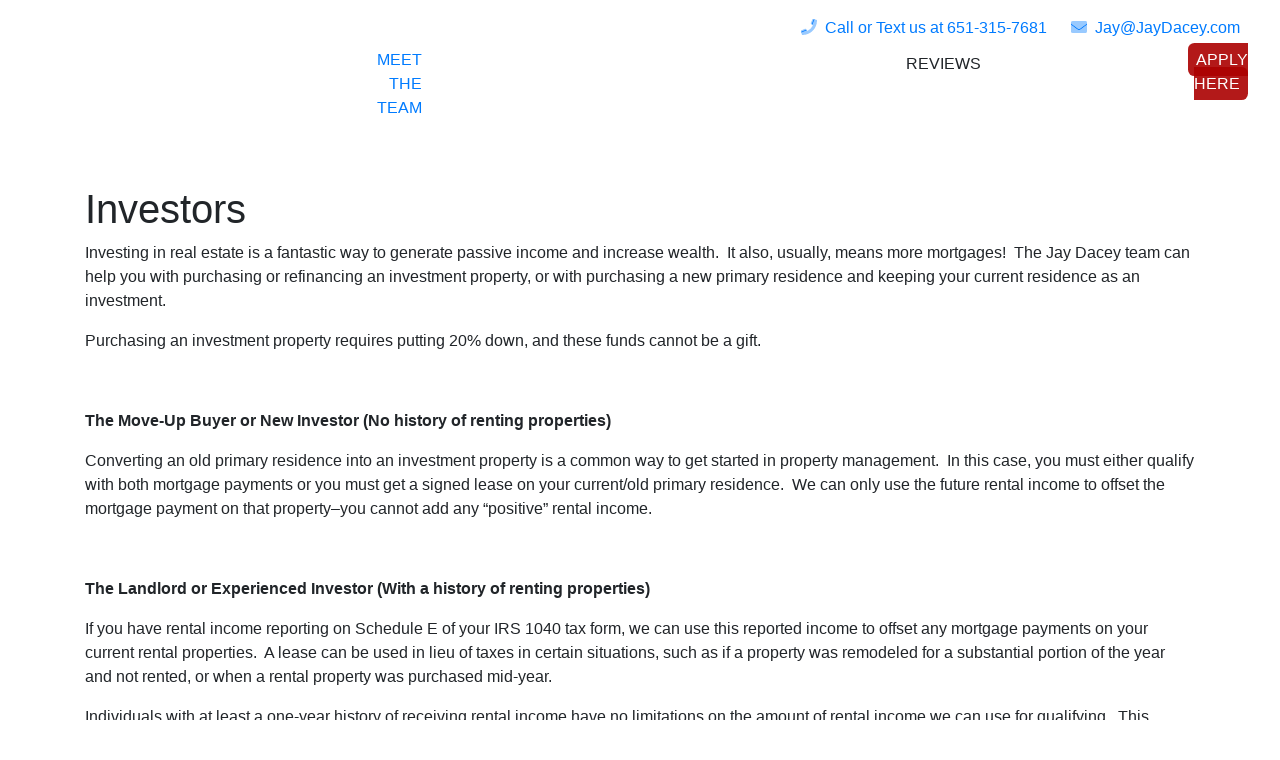

--- FILE ---
content_type: text/html; charset=ISO-8859-1
request_url: https://www.minnesotastreamlinerefis.com/investors.htm
body_size: 15572
content:
<!DOCTYPE html>
<html lang="en" class="h-100">

<head>
    <meta http-equiv="X-UA-Compatible" content="IE=edge">
    <meta name="viewport" content="width=device-width, initial-scale=1.0, maximum-scale=1.0, user-scalable=no">
    <meta http-equiv="Content-Type" content="text/html; charset=utf-8" />
    
    <link href="https://assets.websystempro.com/SharedFiles/Stylesheets/bootstrap-4/bootstrap.css" rel="stylesheet">
    <link href="https://vjs.zencdn.net/7.17.0/video-js.css" rel="stylesheet" />
	<script src="https://use.fontawesome.com/0e66eb373e.js"></script>

    

<meta http-equiv="X-UA-Compatible" content="IE=edge,chrome=1">
<meta http-equiv="Content-Type" content="text/html; charset=iso-8859-1" />
<title>Minnesota Real Estate Mortgage & Refinancing Loans: Investors</title>
<meta name="description" content="Minnesota, Minnesota mortgage broker specializing in home mortgage loans, home equity and mortgage refinancing." />
<meta name="keywords" content="mortgage broker, mortgagebroker, home equity, mortgage loans, loan officer, mortgage refinancing, bad credit mortgage, second mortgage" />
<meta name="robots" content="index,follow" >

<meta property="og:title" content="Minnesota Mortgage Loan Officer | Refinance Mortgage | Mortgages in Minnesota" />
<meta property="og:description" content="Minnesota, Minnesota mortgage broker specializing in home mortgage loans, home equity and mortgage refinancing." />
<meta property="og:url" content="https://www.minnesotastreamlinerefis.com/investors.htm" />


<meta property="og:locale" content="en_US" />
<meta property="og:site_name" content="Jay Dacey, NMLS #375033" />

<link href="/ThemeFiles/core.css" rel="stylesheet" type="text/css" />
<link href="//assets.websystempro.com/SharedFiles/Stylesheets/custom.css" rel="stylesheet" type="text/css" />
<link rel="alternate" type="application/rss+xml" title="RSS Feed" href="/rss.xml" />


<script type="text/javascript" src="https://apis.google.com/js/plusone.js"></script>
<script src="//assets.websystempro.com/SharedFiles/Javascripts/jquery.min.js"></script>
<script src="//ajax.googleapis.com/ajax/libs/jqueryui/1.9.2/jquery-ui.min.js"></script>
<script language="javascript" src="//assets.websystempro.com/SharedFiles/Javascripts/jquery.validate.min.js"></script>
<script language="javascript" src="https://secure.websystempro.com/javascripts/jquery.raty.min.js"></script>
<script language="javascript" src="https://secure.websystempro.com/javascripts/jquery.cookie.js"></script>
<script type="text/javascript" src="https://assets.websystempro.com/SharedFiles/Javascripts/moment.js"></script>
<script language="javascript" src="//assets.websystempro.com/SharedFiles/Validate.js"></script>




<link href='https://fonts.googleapis.com/css?family=Droid+Sans:400,700|Open+Sans:700italic,400,700' rel='stylesheet' type='text/css' />

<link
  rel="icon"
  href="https://www.jaydacey.com/MyFiles/jay-dacey-favicon-32x32.png"
  sizes="32x32"
/>
<!-- Google Analytics -->
<!-- Google tag (gtag.js) -->
<script async src="https://www.googletagmanager.com/gtag/js?id=G-67BY0LYNLJ"></script>
<script>
  window.dataLayer = window.dataLayer || [];
  function gtag(){dataLayer.push(arguments);}
  gtag('js', new Date());

  gtag('config', 'G-67BY0LYNLJ');

</script>

<!-- Facebook Pixel Code -->
<script>
!function(f,b,e,v,n,t,s){if(f.fbq)return;n=f.fbq=function(){n.callMethod?
n.callMethod.apply(n,arguments):n.queue.push(arguments)};if(!f._fbq)f._fbq=n;
n.push=n;n.loaded=!0;n.version='2.0';n.queue=[];t=b.createElement(e);t.async=!0;
t.src=v;s=b.getElementsByTagName(e)[0];s.parentNode.insertBefore(t,s)}(window,
document,'script','https://connect.facebook.net/en_US/fbevents.js');
fbq('init', '193804991144430'); // Insert your pixel ID here.
fbq('track', 'PageView');
</script>
<noscript><img height="1" width="1" style="display:none"
src="https://www.facebook.com/tr?id=193804991144430&ev=PageView&noscript=1"
/></noscript>
<!-- DO NOT MODIFY -->
<!-- End Facebook Pixel Code -->



<style>
main {margin-top: -7px;}
.nav-logo {display:none !important;}
footer {
    background-color: #e6e7e9 !important;
}
.testimonial {
    background-color: #ffffff;
    border-radius: 0.25rem;
    padding: 1rem 0;
}
</style>



<link rel="author" href="https://www.google.com/maps/place/Jay+Dacey+Mortgage+Team+-+Minnesota+Home+Loans/@45.0273369,-93.1058817,17z/data=!3m1!4b1!4m5!3m4!1s0x0:0x4be4e8ecec52fdd1!8m2!3d45.0273369!4d-93.103693?hl=en" />


<link rel="stylesheet" href="https://secure.websystempro.com/stylesheets/jquery.fancybox-2.1.5.css" type="text/css" media="screen" />
<script type="text/javascript" src="https://secure.websystempro.com/javascripts/jquery.fancybox-2.1.5.pack.js"></script>



<!-- Module: Page -->
<!-- Request URI: /investors.htm -->
<!-- File name: /investors.htm -->
<!-- Page: 329957 -->
<!-- Popup: 0 -->
<!-- Site visit count: 1 -->
<!-- Popup impression count: 0 -->
<!-- Popup shown cookie:  -->
<!-- Cookie time: 0 -->

<script src='https://www.google.com/recaptcha/api.js'></script>


    
    <style>
        :root {
            --color-primary: 171, 0, 0;
            --color-secondary: 61, 59, 60;
            --header-image: url("https://assets.websystempro.com/SharedFiles/backgrounds/family-house-roof-resized.jpg");
        }
    </style>
</head>

<body>

    
        <header class="w-100 sticky-top" style="z-index:1000;">
            <div class="d-flex flex-wrap p-3 justify-content-center">

                <a class="logo-link" style="z-index:1;background-image: url(/MyFiles/jay-dacey-logo-tp.png);" href="/"></a>

                <div class="d-flex justify-content-end flex-column text-right flex-grow-1">
                    <div class="d-flex flex-column flex-md-row justify-content-end" style="z-index:100">
                        <a class="mr-4" href="sms://+1651-315-7681"><i class="fad fa-phone mr-2"></i><span class="d-none d-md-inline">Call or Text us at </span>651-315-7681</a>
                        <a class="mr-4" href="mailto:Jay@JayDacey.com"><i class="fad fa-envelope mr-2"></i><span class="d-none d-md-inline">Jay@JayDacey.com</span><span class="d-inline d-md-none">Email</span></a>
                    </div>
                    <div id="nav">
                        <nav class="navbar navbar-expand-md navbar-dark" style="z-index:100;max-width:min-content;margin-left:auto;">
                            

<button class="navbar-toggler" type="button" data-toggle="collapse" data-target="#navbarCollapse" aria-controls="navbarCollapse" aria-expanded="false" aria-label="Toggle navigation">
	<span class="navbar-toggler-icon"></span>
</button>

<div class="collapse navbar-collapse" id="navbarCollapse">
	<ul class="navbar-nav mx-auto">
		<li class="nav-item"><a class="nav-link nav-logo d-none d-md-block" style="padding: 0 !important" href="/"><img alt="Jay Dacey Mortgage Team Inc Logo" src="/MyFiles/jay-dacey-logo-sm-tp.png"></a></li>
		
																				<li class="nav-item s">
						<a href="/staff" target="_self" >MEET THE TEAM</a>					</li>
							
		
																		
		
										<li class="nav-item dropdown">
					<a class="nav-link dropdown-toggle" href="#" id="dropdown-15977" data-toggle="dropdown" aria-haspopup="true" aria-expanded="false">LOAN PROGRAMS</a>
					<div class="dropdown-menu" aria-labelledby="dropdown-15977">
											<a class="dropdown-item" href="/conventional_loan.htm" target="_self" >Conventional Loans</a>											<a class="dropdown-item" href="/va-loan-program.htm" target="_self" >VA Loans (Veterans Affairs)</a>											<a class="dropdown-item" href="/fha_loan.htm" target="_self" >FHA Loans</a>											<a class="dropdown-item" href="/usda_loans.htm" target="_self" >USDA Loans</a>											<a class="dropdown-item" href="/jumbo.htm" target="_self" >Jumbo Loans</a>											<a class="dropdown-item" href="/heloc.htm" target="_self" >HELOCs</a>											<a class="dropdown-item" href="/reverse.htm" target="_self" >Reverse Mortgage Loans</a>											<a class="dropdown-item" href="/refinance-mortgage.htm" target="_self" >Refinancing Information</a>											<a class="dropdown-item" href="/appraisal-info.htm" target="_self" >Appraisal Information</a>											<a class="dropdown-item" href="/investor-loan-products.htm" target="_self" >Investor Loan Products</a>																				</div>
				</li>

			
		
										<li class="nav-item dropdown">
					<a class="nav-link dropdown-toggle" href="#" id="dropdown-19497" data-toggle="dropdown" aria-haspopup="true" aria-expanded="false">OUR CLIENTS</a>
					<div class="dropdown-menu" aria-labelledby="dropdown-19497">
											<a href="https://www.jaydacey.com/client-comments.htm" target="_self" >OUR CLIENTS</a>											<a class="dropdown-item" href="/states-we-serve.htm" target="_self" >States We Serve</a>											<a class="dropdown-item" href="/divorce.htm" target="_self" >Divorce</a>											<a class="dropdown-item" href="/first-time-homebuyer.htm" target="_self" >First-Time Homebuyers</a>											<a class="dropdown-item" href="/Doctors.htm" target="_self" >Doctors</a>											<a class="dropdown-item" href="/Self-employed.htm" target="_self" >Self-Employed</a>											<a class="dropdown-item" href="/investor-loan-products.htm" target="_self" >Investors</a>											<a class="dropdown-item" href="/vacation-homebuyers.htm" target="_self" >Vacation Homebuyers</a>											<a class="dropdown-item" href="/va-loan-program.htm" target="_self" >Veterans</a>																				</div>
				</li>

			
		
										<li class="nav-item dropdown">
					<a class="nav-link dropdown-toggle" href="#" id="dropdown-14929" data-toggle="dropdown" aria-haspopup="true" aria-expanded="false">CALCULATORS</a>
					<div class="dropdown-menu" aria-labelledby="dropdown-14929">
											<a class="dropdown-item" href="/loan-qualify-calculator.htm" target="_self" >What Size Loan Can I Qualify For?</a>											<a class="dropdown-item" href="/monthly-payment-calculator.htm" target="_self" >How Much Will My Monthly Payments Be?</a>											<a class="dropdown-item" href="/buy-rent-calculator.htm" target="_self" >Renting vs Buying</a>											<a class="dropdown-item" href="/refinance-calculator.htm" target="_self" >Should I Refinance?</a>											<a class="dropdown-item" href="/mortgage-calculators.htm" target="_self" >All Our Mortgage Calculators</a>											<a class="dropdown-item" href="/hve.htm" target="_self" >Free Home Value Estimator</a>																				</div>
				</li>

			
		
																				<li class="nav-item s">
						<a class="dropdown-item" href="/reviews.htm" target="_self" >REVIEWS</a>					</li>
							
		
										<li class="nav-item dropdown">
					<a class="nav-link dropdown-toggle" href="#" id="dropdown-19522" data-toggle="dropdown" aria-haspopup="true" aria-expanded="false">CONNECT WITH US</a>
					<div class="dropdown-menu" aria-labelledby="dropdown-19522">
											<a href="https://www.instagram.com/jaydaceymortgageteam/" target="_self" >INSTAGRAM</a>											<a href="https://www.linkedin.com/company/jaydaceymortgageteam/" target="_self" >LINKEDIN</a>											<a href="https://www.youtube.com/@jaydaceymortgageteaminc.1003/" target="_self" >YOUTUBE</a>											<a href="https://www.largerlegacy.com/blog" target="_self" >BLOG</a>											<a class="dropdown-item" href="/Media.htm" target="_self" >MEDIA</a>											<a class="dropdown-item" href="/Resources.htm" target="_self" >Resources</a>											<a class="dropdown-item" href="/compare-rates.htm" target="_self" >Today's Rates</a>																				</div>
				</li>

			
		
																				<li class="nav-item s">
						<a href="/application" target="_self" ><span class="sac">APPLY HERE</span></a>					</li>
							
				</ul>
</div>
                        </nav>
                    </div>
                </div>
            </div>
        </header>

    
    <main>

        
        <div id="fb-root"></div>
<script>(function(d, s, id) {
  var js, fjs = d.getElementsByTagName(s)[0];
  if (d.getElementById(id)) return;
  js = d.createElement(s); js.id = id;
  js.src = "//connect.facebook.net/en_US/all.js#xfbml=1";
  fjs.parentNode.insertBefore(js, fjs);
}(document, 'script', 'facebook-jssdk'));</script>


<div class="container py-5">
	<div id="fb-root"></div>
<script>(function(d, s, id) {
var js, fjs = d.getElementsByTagName(s)[0];
if (d.getElementById(id)) return;
js = d.createElement(s); js.id = id;
js.src = "//connect.facebook.net/en_US/all.js#xfbml=1&appId=249917045078160";
fjs.parentNode.insertBefore(js, fjs);
}(document, 'script', 'facebook-jssdk'));</script>

<h1>Investors</h1>
<p dir="ltr"><span>Investing in real estate is a fantastic way to generate passive income and increase wealth.&nbsp; It also, usually, means more mortgages!&nbsp; The Jay Dacey team can help you with purchasing or refinancing an investment property, or with purchasing a new primary residence and keeping your current residence as an investment.</span></p>
<p dir="ltr"><span>Purchasing an investment property requires putting 20% down, and these funds cannot be a gift.</span></p>
<p dir="ltr"><span><span>&nbsp;</span></span></p>
<p dir="ltr"><strong>The Move-Up Buyer or New Investor (No history of renting properties)</strong></p>
<p dir="ltr">Converting an old primary residence into an investment property is a common way to get started in property management.&nbsp; In this case, you must either qualify with both mortgage payments or you must get a signed lease on your current/old primary residence.&nbsp; We can only use the future rental income to offset the mortgage payment on that property&ndash;you cannot add any &ldquo;positive&rdquo; rental income.</p>
<p dir="ltr"><span><span>&nbsp;</span></span></p>
<p dir="ltr"><strong>The Landlord or Experienced Investor (With a history of renting properties)</strong></p>
<p dir="ltr"><span>If you have rental income reporting on Schedule E of your IRS 1040 tax form, we can use this reported income to offset any mortgage payments on your current rental properties.&nbsp; A lease can be used in lieu of taxes in certain situations, such as if a property was remodeled for a substantial portion of the year and not rented, or when a rental property was purchased mid-year.</span></p>
<p dir="ltr"><span>Individuals with at least a one-year history of receiving rental income have no limitations on the amount of rental income we can use for qualifying.&nbsp; This means that your rental income can not just offset the property&rsquo;s mortgage payment, but can count as positive income for your qualifications.</span></p>
<p dir="ltr"><span>If you are purchasing a new rental property and need the future rent income, we will order a Rent Schedule with the property&rsquo;s appraisal to estimate the future rent you&rsquo;ll earn on the property based on typical rents for the area.</span></p>
<div><span>&nbsp;</span></div>
<p><br />Fill out our&nbsp;<a href="https://jaydacey.floify.com/apply-now">online application</a>&nbsp;today to get started!</p></div>    </main>

    		<div class="hidden-xs hidden-sm" id="social_footer" align="center">
		<table>
			<tr>
							<td>
					<div class="fb-like" data-href="http://www.minnesotastreamlinerefis.com/investors.htm" data-width="300" data-show-faces="false" data-send="true"></div>
				</td>
			
							<td>
					<g:plusone size=""></g:plusone>
				</td>
			
			
							<td>
					<a href="http://twitter.com/share" class="twitter-share-button" data-count="horizontal">Tweet</a><script type="text/javascript" src="https://platform.twitter.com/widgets.js"></script>
				</td>
			
			</tr>
		</table>

		</div>
	<style>
    .choose a {
        transition: 0.5s;
        color: #212529 !important;
    }
    .choose a:hover {
        transition: 0.5s;
        text-decoration: none !important;
        color: rgb(var(--color-primary)) !important;
        border-color: rgb(var(--color-primary)) !important;
        box-shadow: 0 .125rem .25rem rgba(0,0,0,.075) !important;
    }
    .choose .icon {
        width: 130px;
        height: 130px;
    }
</style>
<div class="my-5 choose container">
    <h1 class="text-center my-5">Choose Where to Start</h1>
    <div class="row text-center">
        <div class="col-6 col-md-6 m-auto d-flex flex-column">
            <a href="#" data-toggle="modal"
    data-target="#buyAHomeFunnelModal" class="ml-auto rounded p-4 border icon d-flex flex-column">
                <span class="fa-stack fa-2x m-auto">
                    <i class="fal fa-inbox fa-stack-2x"></i>
                    <i class="fad fa-check-circle fa-stack-1x" style="top: -51px;right: -40px;background-color: #fff;border-radius: 500px;"></i>
                </span>
            </a>
            <span class="font-weight-bold mt-3 ml-auto">Get Pre-Approved</span>
        </div>
        <div class="col-6 col-md-6 m-auto d-flex flex-column">
            <a href="#" data-toggle="modal"
    data-target="#rateQuoteFunnelModal" class="mr-auto rounded p-4 border icon d-flex flex-column">
                <i class="fal fa-percentage fa-4x d-block m-auto"></i>
            </a>
            <span class="font-weight-bold mt-3 mr-auto">Request a Rate Quote</span>
        </div>
        <!-- <div class="col-6 col-md-3 m-auto d-flex flex-column">
            <a href="/schedule-call.htm" class="m-auto rounded p-4 border icon d-flex flex-column">
                <i class="fal fa-calendar-day fa-4x d-block m-auto"></i>
            </a>
            <span class="font-weight-bold mt-3">Schedule a 1:1 Call</span>
        </div> -->
    </div>
</div><style>
    .form-wizard .form-control {
      max-width: 400px;
      margin: auto;
    }
  #rateQuoteFunnelModal {
  color: #333 !important;
  }
    .form-wizard .inactive {
      color: rgb(255 255 255 / 50%) !important;
    }
    .form-wizard .active {
      color: rgb(255 255 255 / 100%) !important;
    }
    .form-wizard .done {
      background-color: rgb(0 0 0 / 10%) !important;
    }
    .form-wizard label {
      font-weight: 700;
      font-size: 24px;
    }
    .form-wizard [type="radio"]:checked,
    .form-wizard [type="radio"]:not(:checked) {
      position: absolute;
      left: -9999px;
      width: 0;
      height: 0;
      visibility: hidden;
    }
    .form-wizard [type="radio"]:checked + label,
    .form-wizard [type="radio"]:not(:checked) + label {
      position: relative;
      display: inline-block;
      padding: 0;
      padding: 5px 10px;
      max-width: 80% !important;
      font-size: 14px;
      font-weight: 700;
      letter-spacing: 1px;
      margin: 0 auto;
      text-align: center;
      border-radius: 4px;
      overflow: hidden;
      cursor: pointer;
      -webkit-transition: all 300ms linear;
      transition: all 300ms linear;
      color: transparent;
      box-shadow: 0 .5rem 1rem rgba(0,0,0,.15)!important;
    }
    .form-wizard [type="radio"]:not(:checked) + label {
      background-color: rgb(var(--color-primary));
      color: #fff;
    }
    .form-wizard [type="radio"]:checked + label{
      background-color: rgb(var(--color-primary));
      color: #fff;
  }
  </style>
  
  <div
    class="modal fade form-wizard"
    id="rateQuoteFunnelModal"
    tabindex="-1"
    aria-labelledby="rateQuoteFunnelLabel"
    aria-hidden="true"
  >
    <div class="modal-dialog modal-dialog-centered">
      <div class="modal-content">
        <div class="modal-body">
          <form
            class="border-0"
            method="post"
            action="https://secure.mortgagewebsuccess.com/forms/process"
            target=""
            id="form_55209"
          >
          <input type='hidden' name='mws_site_id' value='3359'>
          <input type='hidden' name='mws_form_id' value='55209'>
          <input type='hidden' name='mws_campaign_id' value='0'>
          <input type='hidden' name='mws_page_id' value='313585'>
          <input type="hidden" name="mws_referring_url" value="https://www.jaydacey.com/investors">
          <input type='hidden' name='mws_required' value='227805,227806,227807,227808,227809,227810,227811,227812,227813,227814,227815,227816,227817,'>
          <input type='hidden' name='mws_required_email' value='227816,'>
            <div class="progress">
              <div
                class="progress-bar progress-bar-striped bg-secondary progress-bar-animated"
                role="progressbar"
                aria-valuenow="75"
                aria-valuemin="0"
                aria-valuemax="100"
              >
                75%
              </div>
            </div>
            <nav
              class="navbar nav navbar-dark bg-secondary navbar-expand-lg rounded shadow d-none"
            >
              <div class="collapse navbar-collapse justify-content-center">
                <ul class="navbar-nav" style="list-style-type: none !important">
                  <li class="nav-item">
                    <a class="nav-link" href="#step-0"> First Purchase? </a>
                  </li>
                  <li class="nav-item">
                    <a class="nav-link" href="#step-1"> Credit </a>
                  </li>
                  <li class="nav-item">
                    <a class="nav-link" href="#step-2"> Process </a>
                  </li>
                  <li class="nav-item">
                    <a class="nav-link" href="#step-3"> Usage </a>
                  </li>
                  <li class="nav-item">
                    <a class="nav-link" href="#step-4"> How much? </a>
                  </li>
                  <li class="nav-item">
                    <a class="nav-link" href="#step-5">
                      Estimated down payment
                    </a>
                  </li>
                  <li class="nav-item">
                    <a class="nav-link" href="#step-6"> # </a>
                  </li>
                  <li class="nav-item">
                    <a class="nav-link" href="#step-7"> # </a>
                  </li>
                  <li class="nav-item">
                    <a class="nav-link" href="#step-8"> # </a>
                  </li>
                  <li class="nav-item">
                    <a class="nav-link" href="#step-9"> # </a>
                  </li>
                  <li class="nav-item">
                    <a class="nav-link" href="#step-10"> # </a>
                  </li>
                </ul>
              </div>
            </nav>
  
            <div class="tab-content h-auto text-center py-3">
              <div id="step-0" class="tab-pane" role="tabpanel">
                <h1>Great Rates. Everyday.</h1>
                <p>
                    Start Below For Your Custom Quote!
                </p>
                <div class="form-group">
                  <label for="form_field_227805"
                    >Type of Loan
                    <span
                      class="form-req glyphicon glyphicon-asterisk"
                    ></span></label
                  ><br />
                  <input
                    id="form_field_2278050"
                    type="radio"
                    name="form_field_227805"
                    value="Home Purchase"
                    required="required"
                  /><label for="form_field_2278050"> Home Purchase</label><br /><input
                    id="form_field_2278051"
                    type="radio"
                    name="form_field_227805"
                    value="Home Refinance"
                  /><label for="form_field_2278051"> Home Refinance</label><br />
                </div>
              </div>
              <div id="step-1" class="tab-pane" role="tabpanel">
                <div class="form-group">
                  <label for="form_field_227806"
                    >What Is The Property Type?
                    <span
                      class="form-req glyphicon glyphicon-asterisk"
                    ></span></label
                  ><br />
                  <input
                    id="form_field_2278060"
                    type="radio"
                    name="form_field_227806"
                    value="Single Family Home"
                  /><label for="form_field_2278060"> Single Family Home</label><br /><input
                    id="form_field_2278061"
                    type="radio"
                    name="form_field_227806"
                    value="Townhome"
                  /><label for="form_field_2278061"> Townhome</label
                  ><br /><input
                    id="form_field_2278062"
                    type="radio"
                    name="form_field_227806"
                    value="Condo"
                  /><label for="form_field_2278062"> Condo</label
                  ><br /><input
                    id="form_field_2278063"
                    type="radio"
                    name="form_field_227806"
                    value="Multi Unit Home"
                  /><label for="form_field_2278063"> Multi Unit Home</label
                  ><br />
                </div>
              </div>
              <div id="step-2" class="tab-pane" role="tabpanel">
                <div class="form-group">
                  <label for="form_field_227807"
                    >How Will Property Be Used?
                    <span
                      class="form-req glyphicon glyphicon-asterisk"
                    ></span></label
                  ><br />
                  <input
                    id="form_field_2278070"
                    type="radio"
                    name="form_field_227807"
                    value="Primary Residence"
                  /><label for="form_field_2278070">
                    Primary Residence</label
                  ><br /><input
                    id="form_field_2278071"
                    type="radio"
                    name="form_field_227807"
                    value="Secondary / Vacation Home"
                  /><label for="form_field_2278071">
                    Secondary / Vacation Home</label
                  ><br /><input
                    id="form_field_2278072"
                    type="radio"
                    name="form_field_227807"
                    value="Rental / Investment Property"
                  /><label for="form_field_2278072">
                    Rental / Investment Property</label
                  ><br />
                </div>
              </div>
              <div id="step-3" class="tab-pane" role="tabpanel">
                <div class="form-group">
                  <label for="form_field_227808"
                    >Home Buying Stage
                    <span
                      class="form-req glyphicon glyphicon-asterisk"
                    ></span></label
                  ><br />
                  <input
                    id="form_field_2278080"
                    type="radio"
                    name="form_field_227808"
                    value="Purchase Agreement is Signed"
                  /><label for="form_field_2278080">
                    Purchase Agreement is Signed</label
                  ><br /><input
                    id="form_field_2278081"
                    type="radio"
                    name="form_field_227808"
                    value="Offer Process Has Started"
                  /><label for="form_field_2278081">
                    Offer Process Has Started</label
                  ><br /><input
                    id="form_field_2278082"
                    type="radio"
                    name="form_field_227808"
                    value="Need A Pre-Approval Letter"
                  /><label for="form_field_2278082">
                    Need A Pre-Approval Letter</label
                  ><br /><input
                    id="form_field_2278083"
                    type="radio"
                    name="form_field_227808"
                    value="Buying in Several Months"
                  /><label for="form_field_2278083">
                    Buying in Several Months</label
                  ><br /><input
                    id="form_field_2278084"
                    type="radio"
                    name="form_field_227808"
                    value="Just Researching Options"
                  /><label for="form_field_2278084">
                    Just Researching Options</label
                  ><br />
                </div>
              </div>
              <div id="step-4" class="tab-pane" role="tabpanel">
                <div class="form-group">
                  <label for="form_field_227809"
                    >Property Zip Code and/or City
                    <span
                      class="form-req glyphicon glyphicon-asterisk"
                    ></span></label
                  ><br />
                  <input
                    class="form-control"
                    type="text"
                    id="form_field_227809"
                    name="form_field_227809"
                    value=""
                    size="25"
                    class="required"
                  />
                </div>
              </div>
              <div id="step-5" class="tab-pane" role="tabpanel">
                <div class="form-group">
                  <label for="form_field_227810"
                    >Estimated Property Value
                    <span
                      class="form-req glyphicon glyphicon-asterisk"
                    ></span></label
                  ><br />
                  <input
                    class="form-control"
                    type="text"
                    id="form_field_227810"
                    name="form_field_227810"
                    value=""
                    size="25"
                    class="required"
                  />
                </div>
              </div>
              <div id="step-6" class="tab-pane" role="tabpanel">
                <div class="form-group">
                  <label for="form_field_227811"
                    >Your Estimated Down Payment
                    <span
                      class="form-req glyphicon glyphicon-asterisk"
                    ></span></label
                  ><br />
                  <input
                    id="form_field_2278110"
                    type="radio"
                    name="form_field_227811"
                    value="1%"
                  /><label for="form_field_2278110"> 1%</label><br /><input
                    id="form_field_2278111"
                    type="radio"
                    name="form_field_227811"
                    value="3%"
                  /><label for="form_field_2278111"> 3%</label><br /><input
                    id="form_field_2278112"
                    type="radio"
                    name="form_field_227811"
                    value="5%"
                  /><label for="form_field_2278112"> 5%</label><br /><input
                    id="form_field_2278113"
                    type="radio"
                    name="form_field_227811"
                    value="10%"
                  /><label for="form_field_2278113"> 10%</label><br /><input
                    id="form_field_2278114"
                    type="radio"
                    name="form_field_227811"
                    value="15%"
                  /><label for="form_field_2278114"> 15%</label><br /><input
                    id="form_field_2278115"
                    type="radio"
                    name="form_field_227811"
                    value="20%"
                  /><label for="form_field_2278115"> 20%</label><br /><input
                    id="form_field_2278116"
                    type="radio"
                    name="form_field_227811"
                    value="25%"
                  /><label for="form_field_2278116"> 25%</label><br /><input
                    id="form_field_2278117"
                    type="radio"
                    name="form_field_227811"
                    value="Over 25%"
                  /><label for="form_field_2278117"> Over 25%</label><br /><input
                  id='form_field_2278118' type='radio' name='form_field_227811'
                  value='I'm not sure' /><label for="form_field_2278118">
                    I'm not sure</label
                  ><br />
                </div>
              </div>
              <div id="step-7" class="tab-pane" role="tabpanel">
                <div class="form-group">
                  <label for="form_field_227812"
                    >What's your estimated credit rating?
                    <span
                      class="form-req glyphicon glyphicon-asterisk"
                    ></span></label
                  ><br />
                  <input
                    id="form_field_2278120"
                    type="radio"
                    name="form_field_2278120"
                    value="Excellent (740+)"
                  /><label for="form_field_2278120"> Excellent (740+)</label
                  ><br /><input
                    id="form_field_2278121"
                    type="radio"
                    name="form_field_227812"
                    value="Good (700 to 739)"
                  /><label for="form_field_2278121"> Good (700 to 739)</label
                  ><br /><input
                    id="form_field_2278122"
                    type="radio"
                    name="form_field_227812"
                    value="Average (660 to 699)"
                  /><label for="form_field_2278122"> Average (660 to 699)</label
                  ><br /><input
                    id="form_field_2278123"
                    type="radio"
                    name="form_field_227812"
                    value="Fair (600 to 659)"
                  /><label for="form_field_2278123"> Fair (600 to 659)</label
                  ><br /><input
                    id="form_field_2278124"
                    type="radio"
                    name="form_field_227812"
                    value="Poor (Less than 600)"
                  /><label for="form_field_2278124"> Poor (Less than 600)</label
                  ><br />
                </div>
              </div>
              <div id="step-8" class="tab-pane" role="tabpanel">
                <div class="form-group">
                  <label for="form_field_227813"
                    >Approximate Gross Annual Household Income
                    <span
                      class="form-req glyphicon glyphicon-asterisk"
                    ></span></label
                  ><br />
                  <input
                    class="form-control"
                    type="text"
                    id="form_field_227813"
                    name="form_field_227813"
                    value=""
                    size="25"
                    class="required"
                  />
                </div>
              </div>
              <div id="step-9" class="tab-pane" role="tabpanel">
                <div class="form-group">
                  <label for="form_field_227814"
                    >Are You or Your Spouse In Military?
                    <span
                      class="form-req glyphicon glyphicon-asterisk"
                    ></span></label
                  ><br />
                  <input
                    id="form_field_2278140"
                    type="radio"
                    name="form_field_227814"
                    value="Yes"
                  /><label for="form_field_2278140"> Yes</label><br /><input
                    id="form_field_2278141"
                    type="radio"
                    name="form_field_227814"
                    value="No"
                  /><label for="form_field_2278141"> No</label><br />
                </div>
              </div>
              <div id="step-10" class="tab-pane" role="tabpanel">
                <div class="field">
                  <div class="form-group">
                    <label for="form_field_227815"
                      >Full Name
                      <span
                        class="form-req glyphicon glyphicon-asterisk"
                      ></span></label
                    ><br />
                    <input
                      class="form-control required"
                      type="text"
                      id="form_field_227815"
                      name="form_field_227815"
                      value=""
                      size="25"
                    />
                  </div>
                </div>
                <div class="field">
                  <div class="form-group">
                    <label for="form_field_227816"
                      >Email
                      <span
                        class="form-req glyphicon glyphicon-asterisk"
                      ></span></label
                    ><br />
                    <input
                      class="form-control required email"
                      type="email"
                      id="form_field_227816"
                      name="form_field_227816"
                      value=""
                      size="25"
required
                    />
                  </div>
                </div>
                <div class="field">
                  <div class="form-group">
                    <label for="form_field_227817"
                      >What is the best phone number to reach you?
                      <span
                        class="form-req glyphicon glyphicon-asterisk"
                      ></span></label
                    ><br />
                    <input
                      class="form-control required"
                      type="tel"
                      id="form_field_227817"
                      name="form_field_227817"
                      value=""
                      size="25"
                    pattern="[0-9]{3}-[0-9]{3}-[0-9]{4}"
                    required
                    />
                    <small>Format: 123-456-7890</small>
                  </div>
                </div>
  
                <button type="submit" class="btn btn-lg btn-primary shadow mt-3">
                  Submit
                </button>
              </div>
  
              <div
                class="errors alert alert-danger mx-auto mt-3 invisible"
                style="max-width: 400px"
              >
                <p class="m-auto">All fields are required</p>
              </div>
            </div>

<!-- H o n e y p o t -->
    <label class="ohnohoney" for="name"></label>
    <input class="ohnohoney" autocomplete="off" type="text" id="name" name="name" placeholder="Your name here">
    <label class="ohnohoney" for="email"></label>
    <input class="ohnohoney" autocomplete="off" type="email" id="email" name="email" placeholder="Your e-mail here">

          </form>
        </div>
      </div>
    </div>
  </div>
  
  <script type="text/javascript">
    $(document).ready(function () {
      // Progress form on click
      $('input[type=radio]').click(function() {
          $('#form_55209').smartWizard("next");
      });
  
      // Calculate percentages for progress bar
      var numberOfSteps = $("#form_55209 .nav-link").size();
      var percentagePerStep = Math.floor(100 / numberOfSteps);
      var currentProgress = 0;
  
      $("#form_55209 .progress-bar").css("width", "0");
  
  
      // Prevent submit on enter
      $(window).keydown(function (event) {
        if (event.keyCode == 13) {
          event.preventDefault();
          return false;
        }
      });
  
      $("#form_55209").smartWizard({
        transition: {
          animation: "fade",
        },
        enableURLhash: false,
        errorSteps: [1],
      });
      $(".form-wizard .btn").addClass("btn-primary shadow");
      $(".form-wizard .sw-btn-next").addClass("ml-3");
  
      // Check for empty fields
      $("#form_55209").on(
        "leaveStep",
        function (
          e,
          anchorObject,
          currentStepIndex,
          nextStepIndex,
          stepDirection
        ) {
          if (stepDirection === "backward") {
            $("#form_55209 .errors").addClass("invisible");
            $("#form_55209 .errors").removeClass("visible");
            currentProgress = currentProgress - percentagePerStep;
            $("#form_55209 .progress-bar").css("width", currentProgress + "%");
            $("#form_55209 .progress-bar").html(currentProgress + "%");
          }
          if (stepDirection === "forward") {
            var errors = 0;
  
            $("#form_55209 #step-" + currentStepIndex + " input").each(
              function () {
                if (!$(this).val()) {
                  $(this).addClass("border-danger");
                  $("#form_55209 .errors").removeClass("invisible");
                  $("#form_55209 .errors").addClass("visible");
                  errors++;
                } else {
                  $(this).removeClass("border-danger");
                  $("#form_55209 .errors").addClass("invisible");
                  $("#form_55209 .errors").removeClass("visible");
                }
              }
            );
  
            if (errors > 0) {
              console.error("Errors: " + errors);
              return false;
            } else {
              currentProgress = currentProgress + percentagePerStep;
              $("#form_55209 .progress-bar").css("width", currentProgress + "%");
              $("#form_55209 .progress-bar").html(currentProgress + "%");
              return true;
            }
          }
        }
      );
    });
  </script><div
  class="modal fade form-wizard"
  id="buyAHomeFunnelModal"
  tabindex="-1"
  aria-labelledby="buyAHomeFunnelModalLabel"
  aria-hidden="true"
>
  <div class="modal-dialog modal-dialog-centered">
    <div class="modal-content">
      <div class="modal-body">
        <form
          class="border-0"
          method="post"
          action="https://secure.mortgagewebsuccess.com/forms/process"
          target=""
          id="form_55210"
        >
        <input type='hidden' name='mws_site_id' value='3359'>
        <input type='hidden' name='mws_form_id' value='55210'>
        <input type='hidden' name='mws_campaign_id' value='0'>
        <input type='hidden' name='mws_page_id' value='313585'>
        <input type="hidden" name="mws_referring_url" value="https://www.jaydacey.com/test.htm">
        <input type='hidden' name='mws_required' value='227820,227821,227822,227823,227824,227825,227826,227827,227828,227829,227830,227831,227832,'>
        <input type='hidden' name='mws_required_email' value='227831,'>
          <div class="progress">
            <div
              class="progress-bar progress-bar-striped bg-secondary progress-bar-animated"
              role="progressbar"
              aria-valuenow="75"
              aria-valuemin="0"
              aria-valuemax="100"
            >
              75%
            </div>
          </div>
          <nav
            class="navbar nav navbar-dark bg-secondary navbar-expand-lg rounded shadow d-none"
          >
            <div class="collapse navbar-collapse justify-content-center">
              <ul class="navbar-nav" style="list-style-type: none !important">
                <li class="nav-item">
                  <a class="nav-link" href="#step-0"> First Purchase? </a>
                </li>
                <li class="nav-item">
                  <a class="nav-link" href="#step-1"> Credit </a>
                </li>
                <li class="nav-item">
                  <a class="nav-link" href="#step-2"> Process </a>
                </li>
                <li class="nav-item">
                  <a class="nav-link" href="#step-3"> Usage </a>
                </li>
                <li class="nav-item">
                  <a class="nav-link" href="#step-4"> How much? </a>
                </li>
                <li class="nav-item">
                  <a class="nav-link" href="#step-5">
                    Estimated down payment
                  </a>
                </li>
                <li class="nav-item">
                  <a class="nav-link" href="#step-6"> Income </a>
                </li>
                <li class="nav-item">
                  <a class="nav-link" href="#step-7"> Bankruptcy? </a>
                </li>
                <li class="nav-item">
                  <a class="nav-link" href="#step-8"> Proof of income </a>
                </li>
                <li class="nav-item">
                  <a class="nav-link" href="#step-9"> Employment </a>
                </li>
                <li class="nav-item">
                  <a class="nav-link" href="#step-10"> Contact </a>
                </li>
              </ul>
            </div>
          </nav>

          <div class="tab-content h-auto text-center py-3">
            <div id="step-0" class="tab-pane" role="tabpanel">
              <h1>Get Pre-Approved!</h1>
              <p>
                Getting Pre-Approved will help you determine exactly how much
                you can afford and give you an negotiating advantage over other
                people! Start the process below.
              </p>
              <div class="form-group">
                <label for="form_field_227820"
                  >Is This Your First Property Purchase?
                  <span
                    class="form-req glyphicon glyphicon-asterisk"
                  ></span></label
                ><br />
                <input
                  id="form_field_227820"
                  type="radio"
                  name="form_field_227820"
                  value="Yes"
                /><label for="form_field_227820"> Yes</label><br /><input
                  id="form_field_2278201"
                  type="radio"
                  name="form_field_2278201"
                  value="No"
                /><label for="form_field_2278201"> No</label><br />
              </div>
            </div>
            <div id="step-1" class="tab-pane" role="tabpanel">
              <div class="form-group">
                <label for="form_field_227821"
                  >What's Your Estimated Credit Rating?
                  <span
                    class="form-req glyphicon glyphicon-asterisk"
                  ></span></label
                ><br />
                <input
                  id="form_field_2278210"
                  type="radio"
                  name="form_field_2278210"
                  value="Excellent (740+)"
                /><label for="form_field_2278210"> Excellent (740+)</label
                ><br /><input
                  id="form_field_2172561"
                  type="radio"
                  name="form_field_217256"
                  value="Good (700 to 739)"
                /><label for="form_field_2172561"> Good (700 to 739)</label
                ><br /><input
                  id="form_field_2172562"
                  type="radio"
                  name="form_field_217256"
                  value="Average (660 to 699)"
                /><label for="form_field_2172562"> Average (660 to 699)</label
                ><br /><input
                  id="form_field_2172563"
                  type="radio"
                  name="form_field_217256"
                  value="Fair (600 to 659)"
                /><label for="form_field_2172563"> Fair (600 to 659)</label
                ><br /><input
                  id="form_field_2172564"
                  type="radio"
                  name="form_field_217256"
                  value="Poor (Less than 600)"
                /><label for="form_field_2172564"> Poor (Less than 600)</label
                ><br />
              </div>
            </div>
            <div id="step-2" class="tab-pane" role="tabpanel">
              <div class="form-group">
                <label for="form_field_227822"
                  >Your Stage in Home Buying Process?
                  <span
                    class="form-req glyphicon glyphicon-asterisk"
                  ></span></label
                ><br />
                <input
                  id="form_field_2278220"
                  type="radio"
                  name="form_field_227822"
                  value="Purchase Agreement is Signed"
                /><label for="form_field_2278220">
                  Purchase Agreement is Signed</label
                ><br /><input
                  id="form_field_2278221"
                  type="radio"
                  name="form_field_227822"
                  value="Offer Process Has Started"
                /><label for="form_field_2278221">
                  Offer Process Has Started</label
                ><br /><input
                  id="form_field_2278222"
                  type="radio"
                  name="form_field_227822"
                  value="Need A Pre-Approval Letter"
                /><label for="form_field_2278222">
                  Need A Pre-Approval Letter</label
                ><br /><input
                  id="form_field_2278223"
                  type="radio"
                  name="form_field_227822"
                  value="Buying in Several Months"
                /><label for="form_field_2278223">
                  Buying in Several Months</label
                ><br /><input
                  id="form_field_2278224"
                  type="radio"
                  name="form_field_227822"
                  value="Just Researching Options"
                /><label for="form_field_2278224">
                  Just Researching Options</label
                ><br />
              </div>
            </div>
            <div id="step-3" class="tab-pane" role="tabpanel">
              <div class="form-group">
                <label for="form_field_227823"
                  >How Will Property Be Used?
                  <span
                    class="form-req glyphicon glyphicon-asterisk"
                  ></span></label
                ><br />
                <input
                  id="form_field_2278230"
                  type="radio"
                  name="form_field_227823"
                  value="Primary Residence"
                /><label for="form_field_2278230"> Primary Residence</label
                ><br /><input
                  id="form_field_2278231"
                  type="radio"
                  name="form_field_227823"
                  value="Secondary / Vacation Home"
                /><label for="form_field_2278231">
                  Secondary / Vacation Home</label
                ><br /><input
                  id="form_field_2278232"
                  type="radio"
                  name="form_field_227823"
                  value="Rental / Investment Property"
                /><label for="form_field_2278232">
                  Rental / Investment Property</label
                ><br />
              </div>
            </div>
            <div id="step-4" class="tab-pane" role="tabpanel">
              <div class="form-group">
                <label for="form_field_227824"
                  >How Much Do You Want To Borrow?
                  <span
                    class="form-req glyphicon glyphicon-asterisk"
                  ></span></label
                ><br />
                <input
                  class="form-control"
                  type="text"
                  id="form_field_227824"
                  name="form_field_227824"
                  value=""
                  size="25"
                  class="required"
                />
              </div>
            </div>
            <div id="step-5" class="tab-pane" role="tabpanel">
              <div class="form-group">
                <label for="form_field_227825"
                  >Your Estimated Down Payment
                  <span
                    class="form-req glyphicon glyphicon-asterisk"
                  ></span></label
                ><br />
                <input
                  id="form_field_2278250"
                  type="radio"
                  name="form_field_227825"
                  value="1%"
                /><label for="form_field_2278250"> 1%</label><br /><input
                  id="form_field_2278251"
                  type="radio"
                  name="form_field_227825"
                  value="3%"
                /><label for="form_field_2278251"> 3%</label><br /><input
                  id="form_field_2278252"
                  type="radio"
                  name="form_field_227825"
                  value="5%"
                /><label for="form_field_2278252"> 5%</label><br /><input
                  id="form_field_2278253"
                  type="radio"
                  name="form_field_227825"
                  value="10%"
                /><label for="form_field_2278253"> 10%</label><br /><input
                  id="form_field_2278254"
                  type="radio"
                  name="form_field_227825"
                  value="15%"
                /><label for="form_field_2278254"> 15%</label><br /><input
                  id="form_field_2278255"
                  type="radio"
                  name="form_field_227825"
                  value="20%"
                /><label for="form_field_2278255"> 20%</label><br /><input
                  id="form_field_2278256"
                  type="radio"
                  name="form_field_227825"
                  value="25%"
                /><label for="form_field_2278256"> 25%</label><br /><input
                  id="form_field_2278257"
                  type="radio"
                  name="form_field_227825"
                  value="Over 25%"
                /><label for="form_field_2278257"> Over 25%</label><br /><input
                id='form_field_2278258' type='radio' name='form_field_227825'
                value='I'm not sure' /><label for="form_field_2278258">
                  I'm not sure</label
                ><br />
              </div>
            </div>
            <div id="step-6" class="tab-pane" role="tabpanel">
              <div class="form-group">
                <label for="form_field_227826"
                  >Estimated Annual Household Income
                  <span
                    class="form-req glyphicon glyphicon-asterisk"
                  ></span></label
                ><br />
                <input
                  class="form-control"
                  type="text"
                  id="form_field_227826"
                  name="form_field_227826"
                  value=""
                  size="25"
                  class="required"
                />
              </div>
            </div>
            <div id="step-7" class="tab-pane" role="tabpanel">
              <div class="form-group">
                <label for="form_field_227827"
                  >Filed For Bankruptcy Within 3 Years?
                  <span
                    class="form-req glyphicon glyphicon-asterisk"
                  ></span></label
                ><br />
                <input
                  id="form_field_2278270"
                  type="radio"
                  name="form_field_227827"
                  value="Yes"
                /><label for="form_field_2278270"> Yes</label><br /><input
                  id="form_field_2278271"
                  type="radio"
                  name="form_field_227827"
                  value="No"
                /><label for="form_field_2278271"> No</label><br />
              </div>
            </div>
            <div id="step-8" class="tab-pane" role="tabpanel">
              <div class="form-group">
                <label for="form_field_227828"
                  >Can You Show Proof of Income?
                  <span
                    class="form-req glyphicon glyphicon-asterisk"
                  ></span></label
                ><br />
                <input
                  id="form_field_2278280"
                  type="radio"
                  name="form_field_227828"
                  value="Yes"
                /><label for="form_field_2278280"> Yes</label><br /><input
                  id="form_field_2278281"
                  type="radio"
                  name="form_field_227828"
                  value="No"
                /><label for="form_field_2278281"> No</label><br />
              </div>
            </div>
            <div id="step-9" class="tab-pane" role="tabpanel">
              <div class="form-group">
                <label for="form_field_227829"
                  >Are You Employed?
                  <span
                    class="form-req glyphicon glyphicon-asterisk"
                  ></span></label
                ><br />
                <input
                  id="form_field_2278290"
                  type="radio"
                  name="form_field_227829"
                  value="Yes"
                /><label for="form_field_2278290"> Yes</label><br /><input
                  id="form_field_2278291"
                  type="radio"
                  name="form_field_227829"
                  value="No"
                /><label for="form_field_2278291"> No</label><br />
              </div>
            </div>
            <div id="step-10" class="tab-pane" role="tabpanel">
              <div class="field">
                <div class="form-group">
                  <label for="form_field_227830"
                    >Full Name
                    <span
                      class="form-req glyphicon glyphicon-asterisk"
                    ></span></label
                  ><br />
                  <input
                    class="form-control"
                    type="text"
                    id="form_field_227830"
                    name="form_field_227830"
                    value=""
                    size="25"
                    class="required"
                  />
                </div>
              </div>
              <div class="field">
                <div class="form-group">
                  <label for="form_field_227831"
                    >Email
                    <span
                      class="form-req glyphicon glyphicon-asterisk"
                    ></span></label
                  ><br />
                  <input
                  class="form-control required email"
                    type="email"
                    id="form_field_227831"
                    name="form_field_227831"
                    value=""
                    size="25"
                    required="required"
                  />
                </div>
              </div>
              <div class="field">
                <div class="form-group">
                  <label for="form_field_227832"
                    >Best Number To Reach You?
                    <span
                      class="form-req glyphicon glyphicon-asterisk"
                    ></span></label
                  ><br />
                  <input
                    class="form-control required"
                    type="tel"
                    id="form_field_227832"
                    name="form_field_227832"
                    value=""
                    size="25"
                    pattern="[0-9]{3}[0-9]{3}[0-9]{4}"
                    required="required"
                  />
                  <small>Format: 1234567890</small>
                </div>
              </div>

              <button type="submit" class="btn btn-lg btn-primary shadow mt-3">
                Submit
              </button>
            </div>

            <div
              class="errors alert alert-danger mx-auto mt-3 invisible"
              style="max-width: 400px"
            >
              <p class="m-auto">All fields are required</p>
            </div>
          </div>


<!-- H o n e y p o t -->
    <label class="ohnohoney" for="name"></label>
    <input class="ohnohoney" autocomplete="off" type="text" id="name" name="name" placeholder="Your name here">
    <label class="ohnohoney" for="email"></label>
    <input class="ohnohoney" autocomplete="off" type="email" id="email" name="email" placeholder="Your e-mail here">

        </form>
      </div>
    </div>
  </div>
</div>

<script type="text/javascript">
  $(document).ready(function () {

    $("#form_55210").submit(function(event) {
        const conditions = ["0", "1", "2", "3", "4", "5", "6", "7","8","9"];
        const test = conditions.some(el => $("#form_field_227832").val().includes(el));
        if ($("#name").val() != "" || $("#email").val() != "" || test != true) {
            event.preventDefault();
        }
    });

    // Progress form on click
    $('input[type=radio]').click(function() {
        $('#form_55210').smartWizard("next");
    });

    // Calculate percentages for progress bar
    var numberOfSteps = $("#form_55210 .nav-link").size();
    var percentagePerStep = Math.floor(100 / numberOfSteps);
    var currentProgress = 0;

    $("#form_55210 .progress-bar").css("width", "0");


    // Prevent submit on enter
    $(window).keydown(function (event) {
      if (event.keyCode == 13) {
        event.preventDefault();
        return false;
      }
    });

    $("#form_55210").smartWizard({
      transition: {
        animation: "fade",
      },
      enableURLhash: false,
      errorSteps: [1],
    });
    $(".form-wizard .btn").addClass("btn-primary shadow");
    $(".form-wizard .sw-btn-next").addClass("ml-3");

    // Check for empty fields
    $("#form_55210").on(
      "leaveStep",
      function (
        e,
        anchorObject,
        currentStepIndex,
        nextStepIndex,
        stepDirection
      ) {
        if (stepDirection === "backward") {
          $("#form_55210 .errors").addClass("invisible");
          $("#form_55210 .errors").removeClass("visible");
          currentProgress = currentProgress - percentagePerStep;
          $("#form_55210 .progress-bar").css("width", currentProgress + "%");
          $("#form_55210 .progress-bar").html(currentProgress + "%");
        }
        if (stepDirection === "forward") {
          var errors = 0;

          $("#form_55210 #step-" + currentStepIndex + " input").each(
            function () {
              if (!$(this).val()) {
                $(this).addClass("border-danger");
                $("#form_55210 .errors").removeClass("invisible");
                $("#form_55210 .errors").addClass("visible");
                errors++;
              } else {
                $(this).removeClass("border-danger");
                $("#form_55210 .errors").addClass("invisible");
                $("#form_55210 .errors").removeClass("visible");
              }
            }
          );

          if (errors > 0) {
            console.error("Errors: " + errors);
            return false;
          } else {
            currentProgress = currentProgress + percentagePerStep;
            $("#form_55210 .progress-bar").css("width", currentProgress + "%");
            $("#form_55210 .progress-bar").html(currentProgress + "%");
            return true;
          }
        }
      }
    );
  });
</script>
<div
  class="modal fade form-wizard"
  id="refiFunnelModal"
  tabindex="-1"
  aria-labelledby="refiFunnelModalLabel"
  aria-hidden="true"
>
  <div class="modal-dialog modal-dialog-centered">
    <div class="modal-content">
      <div class="modal-body">
        <form
          class="border-0"
          method="post"
          action="https://secure.mortgagewebsuccess.com/forms/process"
          target=""
          id="form_55211"
        >
        <input type='hidden' name='mws_site_id' value='3359'>
        <input type='hidden' name='mws_form_id' value='55211'>
        <input type='hidden' name='mws_campaign_id' value='0'>
        <input type='hidden' name='mws_page_id' value='313585'>
        <input type="hidden" name="mws_referring_url" value="https://www.jaydacey.com/test.htm">
        <input type='hidden' name='mws_required' value='227835,227836,227837,227838,227839,227840,227841,227842,'>
        <input type='hidden' name='mws_required_email' value='227841,'>
          <div class="progress">
            <div
              class="progress-bar progress-bar-striped bg-secondary progress-bar-animated"
              role="progressbar"
              aria-valuenow="75"
              aria-valuemin="0"
              aria-valuemax="100"
            >
              75%
            </div>
          </div>
          <nav
            class="navbar nav navbar-dark bg-secondary navbar-expand-lg rounded shadow d-none"
          >
            <div class="collapse navbar-collapse justify-content-center">
              <ul class="navbar-nav" style="list-style-type: none !important">
                <li class="nav-item">
                  <a class="nav-link" href="#step-0"> Estimated Home Value </a>
                </li>
                <li class="nav-item">
                  <a class="nav-link" href="#step-1"> Mortgage Balance </a>
                </li>
                <li class="nav-item">
                  <a class="nav-link" href="#step-2"> Interest Rate </a>
                </li>
                <li class="nav-item">
                  <a class="nav-link" href="#step-3"> Location </a>
                </li>
                <li class="nav-item">
                  <a class="nav-link" href="#step-4">
                    Reason for Refinancing
                  </a>
                </li>
                <li class="nav-item">
                  <a class="nav-link" href="#step-5"> Contact </a>
                </li>
              </ul>
            </div>
          </nav>

          <div class="tab-content h-auto text-center py-3">
            <div id="step-0" class="tab-pane" role="tabpanel">
              <h1>Refinancing in Minnesota?</h1>
              <p>Do you know how much you can afford?</p>
              <p>Take the first step by getting pre-approved here.</p>
              <p>No-Obligation & 100% FREE!</p>
              <p>Call us at 651-315-7681 if you have any questions!</p>
              <h2>Estimated value of your home?</h2>

              <div class="form-group">
                <label for="form_field_227835"
                  >Home Value
                  <span
                    class="form-req glyphicon glyphicon-asterisk"
                  ></span></label
                ><br />
                <input
                  class="form-control"
                  type="text"
                  id="form_field_227835"
                  name="form_field_227835"
                  value=""
                  size="25"
                  class="required"
                />
              </div>
            </div>
            <div id="step-1" class="tab-pane" role="tabpanel">
              <div class="form-group">
                <label for="form_field_227836"
                  >Current Mortgage Balance
                  <span
                    class="form-req glyphicon glyphicon-asterisk"
                  ></span></label
                ><br />
                <input
                  class="form-control"
                  type="text"
                  id="form_field_227836"
                  name="form_field_227836"
                  value=""
                  size="25"
                  class="required"
                />
              </div>
            </div>
            <div id="step-2" class="tab-pane" role="tabpanel">
              <div class="form-group">
                <label for="form_field_227837"
                  >Current Interest Rate
                  <span
                    class="form-req glyphicon glyphicon-asterisk"
                  ></span></label
                ><br />
                <input
                  class="form-control"
                  type="text"
                  id="form_field_227837"
                  name="form_field_227837"
                  value=""
                  size="25"
                  class="required"
                />
              </div>
            </div>
            <div id="step-3" class="tab-pane" role="tabpanel">
              <div class="form-group">
                <label for="form_field_227838"
                  >Location of Property
                  <span
                    class="form-req glyphicon glyphicon-asterisk"
                  ></span></label
                ><br />
                <input
                  class="form-control"
                  type="text"
                  id="form_field_227838"
                  name="form_field_227838"
                  value=""
                  size="25"
                  class="required"
                />
              </div>
            </div>
            <div id="step-4" class="tab-pane" role="tabpanel">
              <div class="form-group">
                <label for="form_field_227839"
                  >Reason for Refinance
                  <span
                    class="form-req glyphicon glyphicon-asterisk"
                  ></span></label
                ><br />
                <input
                  id="form_field_2278390"
                  type="radio"
                  name="form_field_227839"
                  value="Lower my monthly payment"
                /><label for="form_field_2278390">
                  Lower my monthly payment</label
                ><br /><input
                  id="form_field_2278391"
                  type="radio"
                  name="form_field_227839"
                  value="Pay off my mortgage faster"
                /><label for="form_field_2278391">
                  Pay off my mortgage faster</label
                ><br /><input
                  id="form_field_2278392"
                  type="radio"
                  name="form_field_227839"
                  value="Take cash out of home"
                /><label for="form_field_2278392"> Take cash out of home</label
                ><br /><input
                  id="form_field_2278393"
                  type="radio"
                  name="form_field_227839"
                  value="Change my ARM loan to Fixed"
                /><label for="form_field_2278393">
                  Change my ARM loan to Fixed</label
                ><br /><input
                  id="form_field_2278394"
                  type="radio"
                  name="form_field_227839"
                  value="Browse current mortgage rates"
                /><label for="form_field_2278394">
                  Browse current mortgage rates</label
                ><br />
              </div>
            </div>
            <div id="step-5" class="tab-pane" role="tabpanel">
              <div class="field">
                <div class="form-group">
                  <label for="form_field_227840"
                    >Full Name
                    <span
                      class="form-req glyphicon glyphicon-asterisk"
                    ></span></label
                  ><br />
                  <input
                    class="form-control"
                    type="text"
                    id="form_field_227840"
                    name="form_field_227840"
                    value=""
                    size="25"
                    class="required"
                  />
                </div>
              </div>
              <div class="field">
                <div class="form-group">
                  <label for="form_field_227841"
                    >Email
                    <span
                      class="form-req glyphicon glyphicon-asterisk"
                    ></span></label
                  ><br />
                  <input
                    class="form-control required email"
                    type="text"
                    id="form_field_227841"
                    name="form_field_227841"
                    value=""
                    size="25"
                    required="required"
                  />
                </div>
              </div>
              <div class="field">
                <div class="form-group">
                  <label for="form_field_227842"
                    >Best Number to Reach You?
                    <span
                      class="form-req glyphicon glyphicon-asterisk"
                    ></span></label
                  ><br />
                  <input
                    class="form-control required"
                    type="text"
                    id="form_field_227842"
                    name="form_field_227842"
                    value=""
                    size="25"
                    required="required"
                  />
                  <small>Format: 1234567890</small>
                </div>
              </div>

              <button type="submit" class="btn btn-lg btn-primary shadow mt-3">
                Submit
              </button>
            </div>

            <div
              class="errors alert alert-danger mx-auto mt-3 invisible"
              style="max-width: 400px"
            >
              <p class="m-auto">All fields are required</p>
            </div>
          </div>




<!-- H o n e y p o t -->
    <label class="ohnohoney" for="name"></label>
    <input class="ohnohoney" autocomplete="off" type="text" id="name" name="name" placeholder="Your name here">
    <label class="ohnohoney" for="email"></label>
    <input class="ohnohoney" autocomplete="off" type="email" id="email" name="email" placeholder="Your e-mail here">

        </form>
      </div>
    </div>
  </div>
</div>

<script type="text/javascript">
  $(document).ready(function () {

    $("#form_55211").submit(function(event) {
        const conditions = ["0", "1", "2", "3", "4", "5", "6", "7","8","9"];
        const test = conditions.some(el => $("#form_field_227842").val().includes(el));
        if ($("#name").val() != "" || $("#email").val() != "" || test != true) {
            event.preventDefault();
        }
    });

    // Progress form on click
    $('input[type=radio]').click(function() {
        $('#form_55211').smartWizard("next");
    });

    // Calculate percentages for progress bar
    var numberOfSteps = $("#form_55211 .nav-link").size();
    var percentagePerStep = Math.floor(100 / numberOfSteps);
    var currentProgress = 0;

    $("#form_55211 .progress-bar").css("width", "0");

    // Prevent submit on enter
    $(window).keydown(function (event) {
      if (event.keyCode == 13) {
        event.preventDefault();
        return false;
      }
    });

    $("#form_55211").smartWizard({
      transition: {
        animation: "fade",
      },
      enableURLhash: false,
      errorSteps: [1],
    });
    $(".form-wizard .btn").addClass("btn-primary shadow");
    $(".form-wizard .sw-btn-next").addClass("ml-3");

    // Check for empty fields
    $("#form_55211").on(
      "leaveStep",
      function (
        e,
        anchorObject,
        currentStepIndex,
        nextStepIndex,
        stepDirection
      ) {
        if (stepDirection === "backward") {
          $("#form_55211 .errors").addClass("invisible");
          $("#form_55211 .errors").removeClass("visible");
          currentProgress = currentProgress - percentagePerStep;
          $("#form_55211 .progress-bar").css("width", currentProgress + "%");
          $("#form_55211 .progress-bar").html(currentProgress + "%");
        }
        if (stepDirection === "forward") {
          var errors = 0;

          $("#form_55211 #step-" + currentStepIndex + " input").each(
            function () {
              if (!$(this).val()) {
                $(this).addClass("border-danger");
                $("#form_55211 .errors").removeClass("invisible");
                $("#form_55211 .errors").addClass("visible");
                errors++;
              } else {
                $(this).removeClass("border-danger");
                $("#form_55211 .errors").addClass("invisible");
                $("#form_55211 .errors").removeClass("visible");
              }
            }
          );

          if (errors > 0) {
            console.error("Errors: " + errors);
            return false;
          } else {
            currentProgress = currentProgress + percentagePerStep;
            $("#form_55211 .progress-bar").css("width", currentProgress + "%");
            $("#form_55211 .progress-bar").html(currentProgress + "%");
            return true;
          }
        }
      }
    );
  });
</script>
<footer class="mt-5"><div class="section c3">

        <div class="embed-responsive embed-responsive-16by9" style="max-height: 300px;">
          <map>Jay Dacey Mortgage Team Inc 2862 Middle Street, Little Canada, Minnesota, 55117</map>
        </div>

        <script type="text/javascript">
          $(document).ready(function(){
            $("map").each(function(){
              var embed ="<iframe class='embed-responsive-item' frameborder='0' scrolling='no' marginheight='0' marginwidth='0' src='https://maps.google.com/maps?&q="+ encodeURIComponent( $(this).text() ) +"&output=embed'></iframe>";
              $(this).html(embed);
            });
          });
        </script>
      </div>
<div class="container py-3 ">
<div class="row">
<div class="col-md-12 text-center mb-3">
<div class="d-block footer-logo"><img alt="Jay Dacey Mortgage Team Inc logo" border="0" src="/MyFiles/jay-dacey-logo-tp.png" /></div>
<p></p>
</div>
<div class="col-md-4"><br /><br />Jay Dacey Mortgage Team Inc<br />2862 Middle Street<br /> Little Canada, MN 55117<br /> <a href="mailto:Jay@JayDacey.com">Jay@JayDacey.com</a><br /> Phone: <a href="tel:+1651-315-7681">651-315-7681</a></div>
<div class="col-md-4 text-center">
<h4>Legal Disclaimers</h4>
<a href="/privacy.htm" class="d-block" target="_blank">Privacy Policy</a> <a href="government-disclosures.htm" class="d-block">Government Disclosure</a> <a href="complaints.htm" class="d-block" target="_new">Customer Complaint Policy</a> <a href="tcpa-consent.htm" class="d-block">TCPA Consent Policy</a> <a href="accessibility.htm" class="d-block">ADA Accessibility Statement</a></div>
<div class="col-md-4 text-center"><img alt="Equal Housing Lender Logo" src="https://assets.websystempro.com/SharedFiles/logos/eho-transparent.png" class="img-fluid img-responsive d-block mx-auto" /> <img alt="NMLS Logo" src="https://assets.websystempro.com/SharedFiles/compliance/nmls-consumer-access-transparent.png" class="img-fluid img-responsive d-block mx-auto mb-2" /> <a href="https://www.nmlsconsumeraccess.org/EntityDetails.aspx/COMPANY/1812066" target="_blank">Verify Licensing</a></div>
<div class="col-md-12 text-center">All rights reserved. <span><span>We lend in: Minnesota, Florida, North Dakota, and Wisconsin.&nbsp;<br /><br /><span></span></span></span>
<p>Jay Dacey, NMLS #375033 |&nbsp;Jay Dacey Mortgage Team, Inc. NMLS ID #&nbsp;1812066&nbsp;| FL:&nbsp;MBR5262 | MN:&nbsp;MN-MO-1812066 | WI:&nbsp;1812066BR &amp;&nbsp;1812066BA&nbsp;|&nbsp;ND: ML105045</p>
<span><br /></span>This is not an offer to enter into an agreement. Not all customers will qualify. Information, rates and programs are subject to change without notice. <br />All products are subject to credit and property approval. Other restrictions and limitations should apply.<br />We also own the domain https://www.largerlegacy.com/<br /><br /><br /></div>
<div class="col-md-12 text-center mt-3">
<p><a href="/application">Apply Online Here</a></p>
<p>&copy;
<script type="mce-text/javascript">// <![CDATA[
document.write(new Date().getFullYear())
// ]]></script>
Jay Dacey Mortgage Team Inc</p>
</div>
</div>
</div>
<script type="mce-text/javascript">// <![CDATA[
// Select all .mr-4 divs inside the header
let mr4Divs = document.querySelectorAll('header .mr-4');

// Check if there are any .mr-4 divs
if (mr4Divs.length > 0) {
    let lastMr4Div = mr4Divs[mr4Divs.length - 1]; // Get the last .mr-4 div

// Create a new <div> to contain the <a> tags
let newDiv = document.createElement('div');
newDiv.classList.add('dh-btn-group');

// Create the "Apply Now" <a> tag
let secondLink = document.createElement('a');
secondLink.href = 'https://jaydacey.com/application';
secondLink.textContent = 'Apply Now';
secondLink.classList.add('btn');
secondLink.classList.add('btn-primary');
secondLink.classList.add('btn-small');

// Append the "Apply Now" <a> tag to the new <div>
newDiv.appendChild(secondLink);

// Insert the new <div> after the last .mr-4 div
lastMr4Div.insertAdjacentElement('afterend', newDiv);


} else {
    console.error('No elements with the class .mr-4 were found inside the header.');
}
// ]]></script>
</footer>
	<!-- Start Third Party Tracking -->

	<script type="text/javascript">
var _userway_config = {
/* uncomment the following line to override default position*/
/* position: '2', */
/* uncomment the following line to override default size (values: small, large)*/
/* size: 'small', */
/* uncomment the following line to override default language (e.g., fr, de, es, he, nl, etc.)*/
/* language: 'en-US', */
/* uncomment the following line to override color set via widget (e.g., #053f67)*/
/* color: '#053f67', */
/* uncomment the following line to override type set via widget (1=person, 2=chair, 3=eye, 4=text)*/
/* type: '1', */
/* uncomment the following lines to override the accessibility statement*/
/* statement_text: "Our Accessibility Statement", */
/* statement_url: "https://www.jaydacey.com/accessibility.htm", */
/* uncomment the following line to override support on mobile devices*/
/* mobile: true, */
account: 'coZxi6gBXk'
};
</script>
<script type="text/javascript" src="https://cdn.userway.org/widget.js"></script>


<style>
@media screen and ( max-width: 767px ) {
.logo-link {
    width: 150px;
    background-size: contain;
    background-position: center 20%;
}
.dh-btn-group {
    position: absolute;
    left: 10px;
    top: 73px;
}
}
.sac {
color: #fff !important;
background-color: #ab0000e6;
    padding: 8px;
    border-radius: 0.4rem;
}
.sac:hover {
opacity:0.8 !important;
}
</style>
	<!-- End Third Party Tracking -->
	<script type="text/javascript">
	(function() {
		var po = document.createElement('script'); po.type = 'text/javascript'; po.async = true;
		po.src = 'https://apis.google.com/js/plusone.js';
		var s = document.getElementsByTagName('script')[0]; s.parentNode.insertBefore(po, s);
	})();
</script>

<img height="1" width="1" border="0" src="https://secure.mortgagewebsuccess.com/members/tracking/traffic/3359/0dab5f876f9388bcc6a75d41dc3de0ad?page_url=%2Finvestors.htm&referring_url=" alt='This is a 1x1 transparent image tracking traffic' />
    
            <div class="modal fade" id="chooseLoanOfficer" tabindex="-1" role="dialog" aria-labelledby="chooseLoanOfficerLabel">
                <div class="modal-dialog modal-lg" role="document">
                    <div class="modal-content">
                        <div class="modal-body">
                            <h3 class="text-center">Choose the Loan Officer You Are Working With</h3>

                            <div class="loan-officer-list d-flex flex-wrap gap-3 mt-5 justify-content-center">
                                                                    <a href="https://jaydacey.com/application" id="choose_loan_offier_item_2009" class="choose-loan-officer-item rounded d-flex flex-column text-white justify-content-between" style="background-image:url(/MyFiles/jay.jpeg)">
                                        <div class="choose-loan-officer-name d-flex flex-column justify-content-between mt-auto p-2 text-center">
                                            <h5 class="staff-name my-0">Jay Dacey</h5>
                                        </div>
                                    </a>
                                                                    <a href="https://jaydacey.com/application" id="choose_loan_offier_item_2475" class="choose-loan-officer-item rounded d-flex flex-column text-white justify-content-between" style="background-image:url(/MyFiles/Madeline_-_Headshot.jpg)">
                                        <div class="choose-loan-officer-name d-flex flex-column justify-content-between mt-auto p-2 text-center">
                                            <h5 class="staff-name my-0">Madeline McNamara </h5>
                                        </div>
                                    </a>
                                                                    <a href="https://jaydacey.com/application" id="choose_loan_offier_item_2478" class="choose-loan-officer-item rounded d-flex flex-column text-white justify-content-between" style="background-image:url(/MyFiles/Rachel_-_Headshot.jpg)">
                                        <div class="choose-loan-officer-name d-flex flex-column justify-content-between mt-auto p-2 text-center">
                                            <h5 class="staff-name my-0">Rachel Scott</h5>
                                        </div>
                                    </a>
                                                                    <a href="https://paulfredin1.floify.com/" id="choose_loan_offier_item_2501" class="choose-loan-officer-item rounded d-flex flex-column text-white justify-content-between" style="background-image:url(/MyFiles/Paul_Fredin_web.png)">
                                        <div class="choose-loan-officer-name d-flex flex-column justify-content-between mt-auto p-2 text-center">
                                            <h5 class="staff-name my-0">Paul Fredin</h5>
                                        </div>
                                    </a>
                                                                    <a href="jaydacey.com/application" id="choose_loan_offier_item_2513" class="choose-loan-officer-item rounded d-flex flex-column text-white justify-content-between" style="background-image:url(/MyFiles/Ben_Headshot.jpg)">
                                        <div class="choose-loan-officer-name d-flex flex-column justify-content-between mt-auto p-2 text-center">
                                            <h5 class="staff-name my-0">Ben Bina</h5>
                                        </div>
                                    </a>
                                                            </div>
                    </div>
                </div>
            </div>
        </div>
    
    <script src="https://assets.websystempro.com/SharedFiles/Javascripts/bootstrap-4/popper.min.js"></script>
    <script src="https://assets.websystempro.com/SharedFiles/Javascripts/bootstrap-4/bootstrap.min.js"></script>
    <script defer data-search-pseudo-elements src="https://assets.websystempro.com/SharedFiles/fontawesome/js/all.js"></script>
    <script defer src="https://assets.websystempro.com/SharedFiles/fontawesome/js/v4-shims.js"></script>
    <script src="https://assets.websystempro.com/SharedFiles/Javascripts/jquery.smartWizard.min.js" type="text/javascript"></script>
    <script src="https://vjs.zencdn.net/7.17.0/video.min.js"></script>
    <script type="text/javascript">
        $(document).ready(function() {
		$(".carousel-item").first().addClass("active");
		$(".more-button").click(function () {
			var id = $(this).data("id");
			var content = $("#testimonial_content_" + id).data("full");
			$("#testimonial_content_" + id).html(content);
			$(this).hide();
		});

		function getExcerpt(string, length = 200) {
			if (string.length > length) {
				return string.substring(0, length) + '...';
			} else {
				return string;
			}
		}

		if($("#tri_testimonial_carousel").length != 0) {
			$("#tri_testimonial_carousel").html("<i class='testimonial-loading text-primary m-auto fas fa-spinner fa-3x fa-spin'></i>");

			$.ajax({
				url: "https://qp80mmb3mb.execute-api.us-east-2.amazonaws.com/site/3359/testimonials",
			})
			.success(function(data) {
				const testimonials = JSON.parse(data);
				const count = Math.floor(testimonials.length / 3);

				if (count == 0) {
					indicators = 1;
				}

				if (count > 10) {
					indicators = 9;
				} else {
					indicators = count;
                }

				let html = `
					<div id="carousel-tri-testimonial" class="carousel slide" data-ride="carousel">
						<div class="carousel-heading">
							<h1 class="text-center">Happy Clients, Happy Us!</h1>
							<h2 class="text-center mb-3">Recent reviews from our amazing clients.</h2>
						</div>
  						<ol class="carousel-indicators">
				`;
				
				for (let i = 0; i < indicators; i++) {
					html += `
							<li data-target="#carousel-tri-testimonial" data-slide-to="${i}" ${i == 0 ? "class=\"active\"" : ""}></li>
					`;
				}
				
				html += `
						</ol>
						<div class="carousel-inner" role="listbox">
				`;

				for(i = 0; i < count; i += 3) {
					let active = false;
					if (i == 0) {
						active = true;
					}

					let t1 = testimonials[i];
					let t2 = testimonials[i + 1];
					let t3 = testimonials[i + 2];

					html += `
							<div class="carousel-item${active ? " active" : ""}">
								<div class="row">
									<div class="col-12 col-md-4">
										<div class="card my-3" id="testimonial_content_${i}" data-expanded="false" data-excerpt="${getExcerpt(t1.Content, 200)}" data-full="${t1.Content}">
											<div class="card-body">
												`;

												if (t1.Content.length > 200) {
													html += `
														<p class="testimonial-content d-inline">${getExcerpt(t1.Content, 200)}</p>
														<button class="more-button btn btn-sm d-inline" data-id="${i}">more</button>
													`;
												} else {
													html += `
														<p class="testimonial-content d-inline">${t1.Content}</p>
													`;
												}

										html +=	`<h5 class="text-center mt-3">${t1.Name}</h5>
											</div>
										</div>
									</div>
									<div class="col-12 col-md-4">
										<div class="card my-3" id="testimonial_content_${i + 1}" data-expanded="false" data-excerpt="${getExcerpt(t2.Content, 200)}" data-full="${t2.Content}">
											<div class="card-body">
												`;

												if (t2.Content.length > 200) {
													html += `
														<p class="testimonial-content d-inline">${getExcerpt(t2.Content, 200)}</p>
														<button class="more-button btn btn-sm d-inline" data-id="${i + 1}">more</button>
													`;
												} else {
													html += `
														<p class="testimonial-content d-inline">${t2.Content}</p>
													`;
												}

										html +=	`<h5 class="text-center mt-3">${t2.Name}</h5>
											</div>
										</div>
									</div>
									<div class="col-12 col-md-4">
										<div class="card my-3" id="testimonial_content_${i + 2}" data-expanded="false" data-excerpt="${getExcerpt(t3.Content, 200)}" data-full="${t3.Content}">
											<div class="card-body">
												`;

												if (t3.Content.length > 200) {
													html += `
														<p class="testimonial-content d-inline">${getExcerpt(t3.Content, 200)}</p>
														<button class="more-button btn btn-sm d-inline" data-id="${i + 2}">more</button>
													`;
												} else {
													html += `
														<p class="testimonial-content d-inline">${t3.Content}</p>
													`;
												}

										html +=	`<h5 class="text-center mt-3">${t3.Name}</h5>
											</div>
										</div>
									</div>
								</div>
							</div>
					`;
				}
				
				html += `
						</div>
					</div>
				`;

				$("#tri_testimonial_carousel").html(html);
				$(".more-button").click(function () {
					var id = $(this).data("id");
					var full = $("#testimonial_content_" + id).data("full");
					var excerpt = $("#testimonial_content_" + id).data("excerpt");
					var expanded = $("#testimonial_content_" + id).data("expanded");

					if (expanded == "true") {
						$("#testimonial_content_" + id + " .testimonial-content").text(excerpt);
						$("#testimonial_content_" + id).data("expanded", "false");
						$(this).text("more");
					} else {
						$("#testimonial_content_" + id + " .testimonial-content").text(full);
						$("#testimonial_content_" + id).data("expanded", "true");
						$(this).text("less");
					}
				});
			});
		}
        });
    </script>

</body>

</html>


--- FILE ---
content_type: text/html; charset=utf-8
request_url: https://accounts.google.com/o/oauth2/postmessageRelay?parent=https%3A%2F%2Fwww.minnesotastreamlinerefis.com&jsh=m%3B%2F_%2Fscs%2Fabc-static%2F_%2Fjs%2Fk%3Dgapi.lb.en.2kN9-TZiXrM.O%2Fd%3D1%2Frs%3DAHpOoo_B4hu0FeWRuWHfxnZ3V0WubwN7Qw%2Fm%3D__features__
body_size: 161
content:
<!DOCTYPE html><html><head><title></title><meta http-equiv="content-type" content="text/html; charset=utf-8"><meta http-equiv="X-UA-Compatible" content="IE=edge"><meta name="viewport" content="width=device-width, initial-scale=1, minimum-scale=1, maximum-scale=1, user-scalable=0"><script src='https://ssl.gstatic.com/accounts/o/2580342461-postmessagerelay.js' nonce="S-Ne4g_lsTRzd4_R4V3Kqw"></script></head><body><script type="text/javascript" src="https://apis.google.com/js/rpc:shindig_random.js?onload=init" nonce="S-Ne4g_lsTRzd4_R4V3Kqw"></script></body></html>